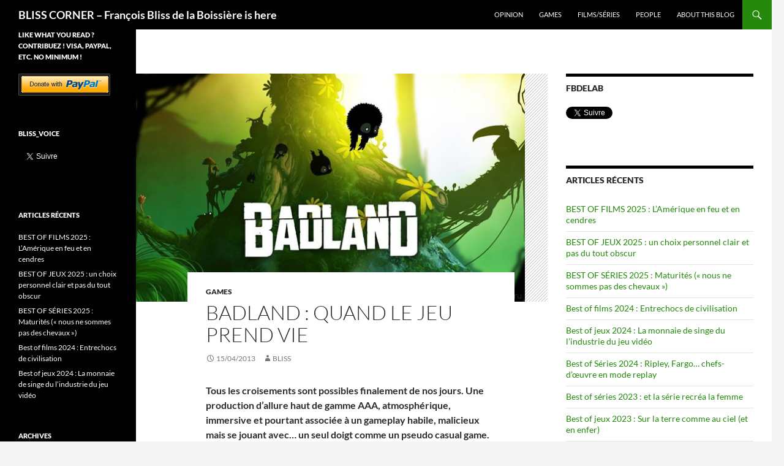

--- FILE ---
content_type: text/html; charset=UTF-8
request_url: http://blissdelaboissiere.com/badland-quand-le-jeu-prend-vie/
body_size: 16560
content:
<!DOCTYPE html>
<!--[if IE 7]>
<html class="ie ie7" lang="fr-FR">
<![endif]-->
<!--[if IE 8]>
<html class="ie ie8" lang="fr-FR">
<![endif]-->
<!--[if !(IE 7) & !(IE 8)]><!-->
<html lang="fr-FR">
<!--<![endif]-->
<head>
	<meta charset="UTF-8">
	<meta name="viewport" content="width=device-width, initial-scale=1.0">
	<title>Badland : Quand le jeu prend vie | BLISS CORNER &#8211; François Bliss de la Boissière is here</title>
	<link rel="profile" href="https://gmpg.org/xfn/11">
	<link rel="pingback" href="http://blissdelaboissiere.com/xmlrpc.php">
	<!--[if lt IE 9]>
	<script src="http://blissdelaboissiere.com/wp-content/themes/twentyfourteen/js/html5.js?ver=3.7.0"></script>
	<![endif]-->
	<meta name='robots' content='max-image-preview:large' />
<link rel="dns-prefetch" href="//connect.facebook.net">
<link rel='dns-prefetch' href='//widget.tagembed.com' />
<link rel='dns-prefetch' href='//platform.twitter.com' />
<link rel='dns-prefetch' href='//connect.facebook.net' />
<link rel="alternate" type="application/rss+xml" title="BLISS CORNER - François Bliss de la Boissière is here &raquo; Flux" href="http://blissdelaboissiere.com/feed/" />
<link rel="alternate" type="application/rss+xml" title="BLISS CORNER - François Bliss de la Boissière is here &raquo; Flux des commentaires" href="http://blissdelaboissiere.com/comments/feed/" />
<script>
window._wpemojiSettings = {"baseUrl":"https:\/\/s.w.org\/images\/core\/emoji\/14.0.0\/72x72\/","ext":".png","svgUrl":"https:\/\/s.w.org\/images\/core\/emoji\/14.0.0\/svg\/","svgExt":".svg","source":{"concatemoji":"http:\/\/blissdelaboissiere.com\/wp-includes\/js\/wp-emoji-release.min.js?ver=6.1.9"}};
/*! This file is auto-generated */
!function(e,a,t){var n,r,o,i=a.createElement("canvas"),p=i.getContext&&i.getContext("2d");function s(e,t){var a=String.fromCharCode,e=(p.clearRect(0,0,i.width,i.height),p.fillText(a.apply(this,e),0,0),i.toDataURL());return p.clearRect(0,0,i.width,i.height),p.fillText(a.apply(this,t),0,0),e===i.toDataURL()}function c(e){var t=a.createElement("script");t.src=e,t.defer=t.type="text/javascript",a.getElementsByTagName("head")[0].appendChild(t)}for(o=Array("flag","emoji"),t.supports={everything:!0,everythingExceptFlag:!0},r=0;r<o.length;r++)t.supports[o[r]]=function(e){if(p&&p.fillText)switch(p.textBaseline="top",p.font="600 32px Arial",e){case"flag":return s([127987,65039,8205,9895,65039],[127987,65039,8203,9895,65039])?!1:!s([55356,56826,55356,56819],[55356,56826,8203,55356,56819])&&!s([55356,57332,56128,56423,56128,56418,56128,56421,56128,56430,56128,56423,56128,56447],[55356,57332,8203,56128,56423,8203,56128,56418,8203,56128,56421,8203,56128,56430,8203,56128,56423,8203,56128,56447]);case"emoji":return!s([129777,127995,8205,129778,127999],[129777,127995,8203,129778,127999])}return!1}(o[r]),t.supports.everything=t.supports.everything&&t.supports[o[r]],"flag"!==o[r]&&(t.supports.everythingExceptFlag=t.supports.everythingExceptFlag&&t.supports[o[r]]);t.supports.everythingExceptFlag=t.supports.everythingExceptFlag&&!t.supports.flag,t.DOMReady=!1,t.readyCallback=function(){t.DOMReady=!0},t.supports.everything||(n=function(){t.readyCallback()},a.addEventListener?(a.addEventListener("DOMContentLoaded",n,!1),e.addEventListener("load",n,!1)):(e.attachEvent("onload",n),a.attachEvent("onreadystatechange",function(){"complete"===a.readyState&&t.readyCallback()})),(e=t.source||{}).concatemoji?c(e.concatemoji):e.wpemoji&&e.twemoji&&(c(e.twemoji),c(e.wpemoji)))}(window,document,window._wpemojiSettings);
</script>
<style>
img.wp-smiley,
img.emoji {
	display: inline !important;
	border: none !important;
	box-shadow: none !important;
	height: 1em !important;
	width: 1em !important;
	margin: 0 0.07em !important;
	vertical-align: -0.1em !important;
	background: none !important;
	padding: 0 !important;
}
</style>
	<link rel='stylesheet' id='wp-block-library-css' href='http://blissdelaboissiere.com/wp-includes/css/dist/block-library/style.min.css?ver=6.1.9' media='all' />
<style id='wp-block-library-theme-inline-css'>
.wp-block-audio figcaption{color:#555;font-size:13px;text-align:center}.is-dark-theme .wp-block-audio figcaption{color:hsla(0,0%,100%,.65)}.wp-block-audio{margin:0 0 1em}.wp-block-code{border:1px solid #ccc;border-radius:4px;font-family:Menlo,Consolas,monaco,monospace;padding:.8em 1em}.wp-block-embed figcaption{color:#555;font-size:13px;text-align:center}.is-dark-theme .wp-block-embed figcaption{color:hsla(0,0%,100%,.65)}.wp-block-embed{margin:0 0 1em}.blocks-gallery-caption{color:#555;font-size:13px;text-align:center}.is-dark-theme .blocks-gallery-caption{color:hsla(0,0%,100%,.65)}.wp-block-image figcaption{color:#555;font-size:13px;text-align:center}.is-dark-theme .wp-block-image figcaption{color:hsla(0,0%,100%,.65)}.wp-block-image{margin:0 0 1em}.wp-block-pullquote{border-top:4px solid;border-bottom:4px solid;margin-bottom:1.75em;color:currentColor}.wp-block-pullquote__citation,.wp-block-pullquote cite,.wp-block-pullquote footer{color:currentColor;text-transform:uppercase;font-size:.8125em;font-style:normal}.wp-block-quote{border-left:.25em solid;margin:0 0 1.75em;padding-left:1em}.wp-block-quote cite,.wp-block-quote footer{color:currentColor;font-size:.8125em;position:relative;font-style:normal}.wp-block-quote.has-text-align-right{border-left:none;border-right:.25em solid;padding-left:0;padding-right:1em}.wp-block-quote.has-text-align-center{border:none;padding-left:0}.wp-block-quote.is-large,.wp-block-quote.is-style-large,.wp-block-quote.is-style-plain{border:none}.wp-block-search .wp-block-search__label{font-weight:700}.wp-block-search__button{border:1px solid #ccc;padding:.375em .625em}:where(.wp-block-group.has-background){padding:1.25em 2.375em}.wp-block-separator.has-css-opacity{opacity:.4}.wp-block-separator{border:none;border-bottom:2px solid;margin-left:auto;margin-right:auto}.wp-block-separator.has-alpha-channel-opacity{opacity:1}.wp-block-separator:not(.is-style-wide):not(.is-style-dots){width:100px}.wp-block-separator.has-background:not(.is-style-dots){border-bottom:none;height:1px}.wp-block-separator.has-background:not(.is-style-wide):not(.is-style-dots){height:2px}.wp-block-table{margin:"0 0 1em 0"}.wp-block-table thead{border-bottom:3px solid}.wp-block-table tfoot{border-top:3px solid}.wp-block-table td,.wp-block-table th{word-break:normal}.wp-block-table figcaption{color:#555;font-size:13px;text-align:center}.is-dark-theme .wp-block-table figcaption{color:hsla(0,0%,100%,.65)}.wp-block-video figcaption{color:#555;font-size:13px;text-align:center}.is-dark-theme .wp-block-video figcaption{color:hsla(0,0%,100%,.65)}.wp-block-video{margin:0 0 1em}.wp-block-template-part.has-background{padding:1.25em 2.375em;margin-top:0;margin-bottom:0}
</style>
<link rel='stylesheet' id='classic-theme-styles-css' href='http://blissdelaboissiere.com/wp-includes/css/classic-themes.min.css?ver=1' media='all' />
<style id='global-styles-inline-css'>
body{--wp--preset--color--black: #000;--wp--preset--color--cyan-bluish-gray: #abb8c3;--wp--preset--color--white: #fff;--wp--preset--color--pale-pink: #f78da7;--wp--preset--color--vivid-red: #cf2e2e;--wp--preset--color--luminous-vivid-orange: #ff6900;--wp--preset--color--luminous-vivid-amber: #fcb900;--wp--preset--color--light-green-cyan: #7bdcb5;--wp--preset--color--vivid-green-cyan: #00d084;--wp--preset--color--pale-cyan-blue: #8ed1fc;--wp--preset--color--vivid-cyan-blue: #0693e3;--wp--preset--color--vivid-purple: #9b51e0;--wp--preset--color--green: #24890d;--wp--preset--color--dark-gray: #2b2b2b;--wp--preset--color--medium-gray: #767676;--wp--preset--color--light-gray: #f5f5f5;--wp--preset--gradient--vivid-cyan-blue-to-vivid-purple: linear-gradient(135deg,rgba(6,147,227,1) 0%,rgb(155,81,224) 100%);--wp--preset--gradient--light-green-cyan-to-vivid-green-cyan: linear-gradient(135deg,rgb(122,220,180) 0%,rgb(0,208,130) 100%);--wp--preset--gradient--luminous-vivid-amber-to-luminous-vivid-orange: linear-gradient(135deg,rgba(252,185,0,1) 0%,rgba(255,105,0,1) 100%);--wp--preset--gradient--luminous-vivid-orange-to-vivid-red: linear-gradient(135deg,rgba(255,105,0,1) 0%,rgb(207,46,46) 100%);--wp--preset--gradient--very-light-gray-to-cyan-bluish-gray: linear-gradient(135deg,rgb(238,238,238) 0%,rgb(169,184,195) 100%);--wp--preset--gradient--cool-to-warm-spectrum: linear-gradient(135deg,rgb(74,234,220) 0%,rgb(151,120,209) 20%,rgb(207,42,186) 40%,rgb(238,44,130) 60%,rgb(251,105,98) 80%,rgb(254,248,76) 100%);--wp--preset--gradient--blush-light-purple: linear-gradient(135deg,rgb(255,206,236) 0%,rgb(152,150,240) 100%);--wp--preset--gradient--blush-bordeaux: linear-gradient(135deg,rgb(254,205,165) 0%,rgb(254,45,45) 50%,rgb(107,0,62) 100%);--wp--preset--gradient--luminous-dusk: linear-gradient(135deg,rgb(255,203,112) 0%,rgb(199,81,192) 50%,rgb(65,88,208) 100%);--wp--preset--gradient--pale-ocean: linear-gradient(135deg,rgb(255,245,203) 0%,rgb(182,227,212) 50%,rgb(51,167,181) 100%);--wp--preset--gradient--electric-grass: linear-gradient(135deg,rgb(202,248,128) 0%,rgb(113,206,126) 100%);--wp--preset--gradient--midnight: linear-gradient(135deg,rgb(2,3,129) 0%,rgb(40,116,252) 100%);--wp--preset--duotone--dark-grayscale: url('#wp-duotone-dark-grayscale');--wp--preset--duotone--grayscale: url('#wp-duotone-grayscale');--wp--preset--duotone--purple-yellow: url('#wp-duotone-purple-yellow');--wp--preset--duotone--blue-red: url('#wp-duotone-blue-red');--wp--preset--duotone--midnight: url('#wp-duotone-midnight');--wp--preset--duotone--magenta-yellow: url('#wp-duotone-magenta-yellow');--wp--preset--duotone--purple-green: url('#wp-duotone-purple-green');--wp--preset--duotone--blue-orange: url('#wp-duotone-blue-orange');--wp--preset--font-size--small: 13px;--wp--preset--font-size--medium: 20px;--wp--preset--font-size--large: 36px;--wp--preset--font-size--x-large: 42px;--wp--preset--spacing--20: 0.44rem;--wp--preset--spacing--30: 0.67rem;--wp--preset--spacing--40: 1rem;--wp--preset--spacing--50: 1.5rem;--wp--preset--spacing--60: 2.25rem;--wp--preset--spacing--70: 3.38rem;--wp--preset--spacing--80: 5.06rem;}:where(.is-layout-flex){gap: 0.5em;}body .is-layout-flow > .alignleft{float: left;margin-inline-start: 0;margin-inline-end: 2em;}body .is-layout-flow > .alignright{float: right;margin-inline-start: 2em;margin-inline-end: 0;}body .is-layout-flow > .aligncenter{margin-left: auto !important;margin-right: auto !important;}body .is-layout-constrained > .alignleft{float: left;margin-inline-start: 0;margin-inline-end: 2em;}body .is-layout-constrained > .alignright{float: right;margin-inline-start: 2em;margin-inline-end: 0;}body .is-layout-constrained > .aligncenter{margin-left: auto !important;margin-right: auto !important;}body .is-layout-constrained > :where(:not(.alignleft):not(.alignright):not(.alignfull)){max-width: var(--wp--style--global--content-size);margin-left: auto !important;margin-right: auto !important;}body .is-layout-constrained > .alignwide{max-width: var(--wp--style--global--wide-size);}body .is-layout-flex{display: flex;}body .is-layout-flex{flex-wrap: wrap;align-items: center;}body .is-layout-flex > *{margin: 0;}:where(.wp-block-columns.is-layout-flex){gap: 2em;}.has-black-color{color: var(--wp--preset--color--black) !important;}.has-cyan-bluish-gray-color{color: var(--wp--preset--color--cyan-bluish-gray) !important;}.has-white-color{color: var(--wp--preset--color--white) !important;}.has-pale-pink-color{color: var(--wp--preset--color--pale-pink) !important;}.has-vivid-red-color{color: var(--wp--preset--color--vivid-red) !important;}.has-luminous-vivid-orange-color{color: var(--wp--preset--color--luminous-vivid-orange) !important;}.has-luminous-vivid-amber-color{color: var(--wp--preset--color--luminous-vivid-amber) !important;}.has-light-green-cyan-color{color: var(--wp--preset--color--light-green-cyan) !important;}.has-vivid-green-cyan-color{color: var(--wp--preset--color--vivid-green-cyan) !important;}.has-pale-cyan-blue-color{color: var(--wp--preset--color--pale-cyan-blue) !important;}.has-vivid-cyan-blue-color{color: var(--wp--preset--color--vivid-cyan-blue) !important;}.has-vivid-purple-color{color: var(--wp--preset--color--vivid-purple) !important;}.has-black-background-color{background-color: var(--wp--preset--color--black) !important;}.has-cyan-bluish-gray-background-color{background-color: var(--wp--preset--color--cyan-bluish-gray) !important;}.has-white-background-color{background-color: var(--wp--preset--color--white) !important;}.has-pale-pink-background-color{background-color: var(--wp--preset--color--pale-pink) !important;}.has-vivid-red-background-color{background-color: var(--wp--preset--color--vivid-red) !important;}.has-luminous-vivid-orange-background-color{background-color: var(--wp--preset--color--luminous-vivid-orange) !important;}.has-luminous-vivid-amber-background-color{background-color: var(--wp--preset--color--luminous-vivid-amber) !important;}.has-light-green-cyan-background-color{background-color: var(--wp--preset--color--light-green-cyan) !important;}.has-vivid-green-cyan-background-color{background-color: var(--wp--preset--color--vivid-green-cyan) !important;}.has-pale-cyan-blue-background-color{background-color: var(--wp--preset--color--pale-cyan-blue) !important;}.has-vivid-cyan-blue-background-color{background-color: var(--wp--preset--color--vivid-cyan-blue) !important;}.has-vivid-purple-background-color{background-color: var(--wp--preset--color--vivid-purple) !important;}.has-black-border-color{border-color: var(--wp--preset--color--black) !important;}.has-cyan-bluish-gray-border-color{border-color: var(--wp--preset--color--cyan-bluish-gray) !important;}.has-white-border-color{border-color: var(--wp--preset--color--white) !important;}.has-pale-pink-border-color{border-color: var(--wp--preset--color--pale-pink) !important;}.has-vivid-red-border-color{border-color: var(--wp--preset--color--vivid-red) !important;}.has-luminous-vivid-orange-border-color{border-color: var(--wp--preset--color--luminous-vivid-orange) !important;}.has-luminous-vivid-amber-border-color{border-color: var(--wp--preset--color--luminous-vivid-amber) !important;}.has-light-green-cyan-border-color{border-color: var(--wp--preset--color--light-green-cyan) !important;}.has-vivid-green-cyan-border-color{border-color: var(--wp--preset--color--vivid-green-cyan) !important;}.has-pale-cyan-blue-border-color{border-color: var(--wp--preset--color--pale-cyan-blue) !important;}.has-vivid-cyan-blue-border-color{border-color: var(--wp--preset--color--vivid-cyan-blue) !important;}.has-vivid-purple-border-color{border-color: var(--wp--preset--color--vivid-purple) !important;}.has-vivid-cyan-blue-to-vivid-purple-gradient-background{background: var(--wp--preset--gradient--vivid-cyan-blue-to-vivid-purple) !important;}.has-light-green-cyan-to-vivid-green-cyan-gradient-background{background: var(--wp--preset--gradient--light-green-cyan-to-vivid-green-cyan) !important;}.has-luminous-vivid-amber-to-luminous-vivid-orange-gradient-background{background: var(--wp--preset--gradient--luminous-vivid-amber-to-luminous-vivid-orange) !important;}.has-luminous-vivid-orange-to-vivid-red-gradient-background{background: var(--wp--preset--gradient--luminous-vivid-orange-to-vivid-red) !important;}.has-very-light-gray-to-cyan-bluish-gray-gradient-background{background: var(--wp--preset--gradient--very-light-gray-to-cyan-bluish-gray) !important;}.has-cool-to-warm-spectrum-gradient-background{background: var(--wp--preset--gradient--cool-to-warm-spectrum) !important;}.has-blush-light-purple-gradient-background{background: var(--wp--preset--gradient--blush-light-purple) !important;}.has-blush-bordeaux-gradient-background{background: var(--wp--preset--gradient--blush-bordeaux) !important;}.has-luminous-dusk-gradient-background{background: var(--wp--preset--gradient--luminous-dusk) !important;}.has-pale-ocean-gradient-background{background: var(--wp--preset--gradient--pale-ocean) !important;}.has-electric-grass-gradient-background{background: var(--wp--preset--gradient--electric-grass) !important;}.has-midnight-gradient-background{background: var(--wp--preset--gradient--midnight) !important;}.has-small-font-size{font-size: var(--wp--preset--font-size--small) !important;}.has-medium-font-size{font-size: var(--wp--preset--font-size--medium) !important;}.has-large-font-size{font-size: var(--wp--preset--font-size--large) !important;}.has-x-large-font-size{font-size: var(--wp--preset--font-size--x-large) !important;}
.wp-block-navigation a:where(:not(.wp-element-button)){color: inherit;}
:where(.wp-block-columns.is-layout-flex){gap: 2em;}
.wp-block-pullquote{font-size: 1.5em;line-height: 1.6;}
</style>
<link rel='stylesheet' id='twentyfourteen-lato-css' href='http://blissdelaboissiere.com/wp-content/themes/twentyfourteen/fonts/font-lato.css?ver=20230328' media='all' />
<link rel='stylesheet' id='genericons-css' href='http://blissdelaboissiere.com/wp-content/themes/twentyfourteen/genericons/genericons.css?ver=3.0.3' media='all' />
<link rel='stylesheet' id='twentyfourteen-style-css' href='http://blissdelaboissiere.com/wp-content/themes/twentyfourteen/style.css?ver=20241112' media='all' />
<link rel='stylesheet' id='twentyfourteen-block-style-css' href='http://blissdelaboissiere.com/wp-content/themes/twentyfourteen/css/blocks.css?ver=20240708' media='all' />
<!--[if lt IE 9]>
<link rel='stylesheet' id='twentyfourteen-ie-css' href='http://blissdelaboissiere.com/wp-content/themes/twentyfourteen/css/ie.css?ver=20140711' media='all' />
<![endif]-->
<script src='http://blissdelaboissiere.com/wp-includes/js/jquery/jquery.min.js?ver=3.6.1' id='jquery-core-js'></script>
<script src='http://blissdelaboissiere.com/wp-includes/js/jquery/jquery-migrate.min.js?ver=3.3.2' id='jquery-migrate-js'></script>
<link rel="https://api.w.org/" href="http://blissdelaboissiere.com/wp-json/" /><link rel="alternate" type="application/json" href="http://blissdelaboissiere.com/wp-json/wp/v2/posts/797" /><link rel="EditURI" type="application/rsd+xml" title="RSD" href="http://blissdelaboissiere.com/xmlrpc.php?rsd" />
<link rel="wlwmanifest" type="application/wlwmanifest+xml" href="http://blissdelaboissiere.com/wp-includes/wlwmanifest.xml" />
<meta name="generator" content="WordPress 6.1.9" />
<link rel="canonical" href="http://blissdelaboissiere.com/badland-quand-le-jeu-prend-vie/" />
<link rel='shortlink' href='http://blissdelaboissiere.com/?p=797' />
<link rel="alternate" type="application/json+oembed" href="http://blissdelaboissiere.com/wp-json/oembed/1.0/embed?url=http%3A%2F%2Fblissdelaboissiere.com%2Fbadland-quand-le-jeu-prend-vie%2F" />
<link rel="alternate" type="text/xml+oembed" href="http://blissdelaboissiere.com/wp-json/oembed/1.0/embed?url=http%3A%2F%2Fblissdelaboissiere.com%2Fbadland-quand-le-jeu-prend-vie%2F&#038;format=xml" />
<meta property="og:site_name" content="BLISS CORNER - François Bliss de la Boissière is here">
<meta property="og:type" content="article">
<meta property="og:locale" content="fr_FR">
<meta property="og:url" content="http://blissdelaboissiere.com/badland-quand-le-jeu-prend-vie/">
<meta property="og:title" content="Badland : Quand le jeu prend vie">
<meta property="og:description" content="Tous les croisements sont possibles finalement de nos jours. Une production d&#039;allure haut de gamme AAA, atmosphérique, immersive et pourtant associée à un gameplay habile, malicieux mais se jouant avec… un seul doigt comme un pseudo casual game. À partir de moyens simples mais hyper maitrisés Badland entraine le joueur ainsi dans un nouveau monde…">
<meta property="og:image" content="http://blissdelaboissiere.com/wp-content/uploads/2013/04/Badland.jpg">
<meta property="og:image:width" content="640">
<meta property="og:image:height" content="375">
<meta property="article:published_time" content="2013-04-15T17:31:20+00:00">
<meta property="article:modified_time" content="2016-01-18T17:38:15+00:00">
<meta property="article:author" content="http://blissdelaboissiere.com/author/fbdelab/">
<meta property="article:section" content="Games">
<meta property="article:tag" content="Badland">
<meta property="article:tag" content="iPhone">
<meta property="article:tag" content="Jeux indés">
<meta name="twitter:widgets:link-color" content="#ff40ff"><meta name="twitter:widgets:border-color" content="#ff40ff"><meta name="twitter:partner" content="tfwp">
<meta name="twitter:card" content="summary"><meta name="twitter:title" content="Badland : Quand le jeu prend vie"><meta name="twitter:site" content="@Bliss_voice"><meta name="twitter:description" content="Tous les croisements sont possibles finalement de nos jours. Une production d&#039;allure haut de gamme AAA, atmosphérique, immersive et pourtant associée à un gameplay habile, malicieux mais se jouant avec… un seul doigt comme un pseudo casual game. À partir de moyens simples mais hyper maitrisés Badland entraine le joueur ainsi dans un nouveau monde…"><meta name="twitter:image" content="http://blissdelaboissiere.com/wp-content/uploads/2013/04/Badland.jpg"><meta name="twitter:creator" content="@Bliss_voice">
</head>

<body class="post-template-default single single-post postid-797 single-format-standard wp-embed-responsive group-blog masthead-fixed footer-widgets singular">
<svg xmlns="http://www.w3.org/2000/svg" viewBox="0 0 0 0" width="0" height="0" focusable="false" role="none" style="visibility: hidden; position: absolute; left: -9999px; overflow: hidden;" ><defs><filter id="wp-duotone-dark-grayscale"><feColorMatrix color-interpolation-filters="sRGB" type="matrix" values=" .299 .587 .114 0 0 .299 .587 .114 0 0 .299 .587 .114 0 0 .299 .587 .114 0 0 " /><feComponentTransfer color-interpolation-filters="sRGB" ><feFuncR type="table" tableValues="0 0.49803921568627" /><feFuncG type="table" tableValues="0 0.49803921568627" /><feFuncB type="table" tableValues="0 0.49803921568627" /><feFuncA type="table" tableValues="1 1" /></feComponentTransfer><feComposite in2="SourceGraphic" operator="in" /></filter></defs></svg><svg xmlns="http://www.w3.org/2000/svg" viewBox="0 0 0 0" width="0" height="0" focusable="false" role="none" style="visibility: hidden; position: absolute; left: -9999px; overflow: hidden;" ><defs><filter id="wp-duotone-grayscale"><feColorMatrix color-interpolation-filters="sRGB" type="matrix" values=" .299 .587 .114 0 0 .299 .587 .114 0 0 .299 .587 .114 0 0 .299 .587 .114 0 0 " /><feComponentTransfer color-interpolation-filters="sRGB" ><feFuncR type="table" tableValues="0 1" /><feFuncG type="table" tableValues="0 1" /><feFuncB type="table" tableValues="0 1" /><feFuncA type="table" tableValues="1 1" /></feComponentTransfer><feComposite in2="SourceGraphic" operator="in" /></filter></defs></svg><svg xmlns="http://www.w3.org/2000/svg" viewBox="0 0 0 0" width="0" height="0" focusable="false" role="none" style="visibility: hidden; position: absolute; left: -9999px; overflow: hidden;" ><defs><filter id="wp-duotone-purple-yellow"><feColorMatrix color-interpolation-filters="sRGB" type="matrix" values=" .299 .587 .114 0 0 .299 .587 .114 0 0 .299 .587 .114 0 0 .299 .587 .114 0 0 " /><feComponentTransfer color-interpolation-filters="sRGB" ><feFuncR type="table" tableValues="0.54901960784314 0.98823529411765" /><feFuncG type="table" tableValues="0 1" /><feFuncB type="table" tableValues="0.71764705882353 0.25490196078431" /><feFuncA type="table" tableValues="1 1" /></feComponentTransfer><feComposite in2="SourceGraphic" operator="in" /></filter></defs></svg><svg xmlns="http://www.w3.org/2000/svg" viewBox="0 0 0 0" width="0" height="0" focusable="false" role="none" style="visibility: hidden; position: absolute; left: -9999px; overflow: hidden;" ><defs><filter id="wp-duotone-blue-red"><feColorMatrix color-interpolation-filters="sRGB" type="matrix" values=" .299 .587 .114 0 0 .299 .587 .114 0 0 .299 .587 .114 0 0 .299 .587 .114 0 0 " /><feComponentTransfer color-interpolation-filters="sRGB" ><feFuncR type="table" tableValues="0 1" /><feFuncG type="table" tableValues="0 0.27843137254902" /><feFuncB type="table" tableValues="0.5921568627451 0.27843137254902" /><feFuncA type="table" tableValues="1 1" /></feComponentTransfer><feComposite in2="SourceGraphic" operator="in" /></filter></defs></svg><svg xmlns="http://www.w3.org/2000/svg" viewBox="0 0 0 0" width="0" height="0" focusable="false" role="none" style="visibility: hidden; position: absolute; left: -9999px; overflow: hidden;" ><defs><filter id="wp-duotone-midnight"><feColorMatrix color-interpolation-filters="sRGB" type="matrix" values=" .299 .587 .114 0 0 .299 .587 .114 0 0 .299 .587 .114 0 0 .299 .587 .114 0 0 " /><feComponentTransfer color-interpolation-filters="sRGB" ><feFuncR type="table" tableValues="0 0" /><feFuncG type="table" tableValues="0 0.64705882352941" /><feFuncB type="table" tableValues="0 1" /><feFuncA type="table" tableValues="1 1" /></feComponentTransfer><feComposite in2="SourceGraphic" operator="in" /></filter></defs></svg><svg xmlns="http://www.w3.org/2000/svg" viewBox="0 0 0 0" width="0" height="0" focusable="false" role="none" style="visibility: hidden; position: absolute; left: -9999px; overflow: hidden;" ><defs><filter id="wp-duotone-magenta-yellow"><feColorMatrix color-interpolation-filters="sRGB" type="matrix" values=" .299 .587 .114 0 0 .299 .587 .114 0 0 .299 .587 .114 0 0 .299 .587 .114 0 0 " /><feComponentTransfer color-interpolation-filters="sRGB" ><feFuncR type="table" tableValues="0.78039215686275 1" /><feFuncG type="table" tableValues="0 0.94901960784314" /><feFuncB type="table" tableValues="0.35294117647059 0.47058823529412" /><feFuncA type="table" tableValues="1 1" /></feComponentTransfer><feComposite in2="SourceGraphic" operator="in" /></filter></defs></svg><svg xmlns="http://www.w3.org/2000/svg" viewBox="0 0 0 0" width="0" height="0" focusable="false" role="none" style="visibility: hidden; position: absolute; left: -9999px; overflow: hidden;" ><defs><filter id="wp-duotone-purple-green"><feColorMatrix color-interpolation-filters="sRGB" type="matrix" values=" .299 .587 .114 0 0 .299 .587 .114 0 0 .299 .587 .114 0 0 .299 .587 .114 0 0 " /><feComponentTransfer color-interpolation-filters="sRGB" ><feFuncR type="table" tableValues="0.65098039215686 0.40392156862745" /><feFuncG type="table" tableValues="0 1" /><feFuncB type="table" tableValues="0.44705882352941 0.4" /><feFuncA type="table" tableValues="1 1" /></feComponentTransfer><feComposite in2="SourceGraphic" operator="in" /></filter></defs></svg><svg xmlns="http://www.w3.org/2000/svg" viewBox="0 0 0 0" width="0" height="0" focusable="false" role="none" style="visibility: hidden; position: absolute; left: -9999px; overflow: hidden;" ><defs><filter id="wp-duotone-blue-orange"><feColorMatrix color-interpolation-filters="sRGB" type="matrix" values=" .299 .587 .114 0 0 .299 .587 .114 0 0 .299 .587 .114 0 0 .299 .587 .114 0 0 " /><feComponentTransfer color-interpolation-filters="sRGB" ><feFuncR type="table" tableValues="0.098039215686275 1" /><feFuncG type="table" tableValues="0 0.66274509803922" /><feFuncB type="table" tableValues="0.84705882352941 0.41960784313725" /><feFuncA type="table" tableValues="1 1" /></feComponentTransfer><feComposite in2="SourceGraphic" operator="in" /></filter></defs></svg><div id="page" class="hfeed site">
	
	<header id="masthead" class="site-header">
		<div class="header-main">
			<h1 class="site-title"><a href="http://blissdelaboissiere.com/" rel="home">BLISS CORNER &#8211; François Bliss de la Boissière is here</a></h1>

			<div class="search-toggle">
				<a href="#search-container" class="screen-reader-text" aria-expanded="false" aria-controls="search-container">
					Recherche				</a>
			</div>

			<nav id="primary-navigation" class="site-navigation primary-navigation">
				<button class="menu-toggle">Menu principal</button>
				<a class="screen-reader-text skip-link" href="#content">
					Aller au contenu				</a>
				<div class="menu-menu-1-container"><ul id="primary-menu" class="nav-menu"><li id="menu-item-500" class="menu-item menu-item-type-taxonomy menu-item-object-category menu-item-500"><a href="http://blissdelaboissiere.com/category/opinion/">Opinion</a></li>
<li id="menu-item-498" class="menu-item menu-item-type-taxonomy menu-item-object-category current-post-ancestor current-menu-parent current-post-parent menu-item-498"><a href="http://blissdelaboissiere.com/category/games/">Games</a></li>
<li id="menu-item-499" class="menu-item menu-item-type-taxonomy menu-item-object-category menu-item-499"><a href="http://blissdelaboissiere.com/category/movies/">Films/Séries</a></li>
<li id="menu-item-501" class="menu-item menu-item-type-taxonomy menu-item-object-category menu-item-501"><a href="http://blissdelaboissiere.com/category/people/">People</a></li>
<li id="menu-item-496" class="menu-item menu-item-type-post_type menu-item-object-page menu-item-home menu-item-496"><a href="http://blissdelaboissiere.com/about/">About this blog</a></li>
</ul></div>			</nav>
		</div>

		<div id="search-container" class="search-box-wrapper hide">
			<div class="search-box">
				<form role="search" method="get" class="search-form" action="http://blissdelaboissiere.com/">
				<label>
					<span class="screen-reader-text">Rechercher :</span>
					<input type="search" class="search-field" placeholder="Rechercher…" value="" name="s" />
				</label>
				<input type="submit" class="search-submit" value="Rechercher" />
			</form>			</div>
		</div>
	</header><!-- #masthead -->

	<div id="main" class="site-main">

	<div id="primary" class="content-area">
		<div id="content" class="site-content" role="main">
			
<article id="post-797" class="post-797 post type-post status-publish format-standard has-post-thumbnail hentry category-games tag-badland tag-iphone tag-jeux-indes">
	
		<div class="post-thumbnail">
			<img width="635" height="372" src="http://blissdelaboissiere.com/wp-content/uploads/2013/04/Badland.jpg" class="attachment-post-thumbnail size-post-thumbnail wp-post-image" alt="" decoding="async" srcset="http://blissdelaboissiere.com/wp-content/uploads/2013/04/Badland.jpg 640w, http://blissdelaboissiere.com/wp-content/uploads/2013/04/Badland-300x176.jpg 300w" sizes="(max-width: 635px) 100vw, 635px" />		</div>

		
	<header class="entry-header">
				<div class="entry-meta">
			<span class="cat-links"><a href="http://blissdelaboissiere.com/category/games/" rel="category tag">Games</a></span>
		</div>
			<h1 class="entry-title">Badland : Quand le jeu prend vie</h1>
		<div class="entry-meta">
			<span class="entry-date"><a href="http://blissdelaboissiere.com/badland-quand-le-jeu-prend-vie/" rel="bookmark"><time class="entry-date" datetime="2013-04-15T17:31:20+01:00">15/04/2013</time></a></span> <span class="byline"><span class="author vcard"><a class="url fn n" href="http://blissdelaboissiere.com/author/fbdelab/" rel="author">Bliss</a></span></span>		</div><!-- .entry-meta -->
	</header><!-- .entry-header -->

		<div class="entry-content">
		<p><strong>Tous les croisements sont possibles finalement de nos jours. Une production d&rsquo;allure haut de gamme AAA, atmosphérique, immersive et pourtant associée à un gameplay habile, malicieux mais se jouant avec… un seul doigt comme un pseudo casual game. À partir de moyens simples mais hyper maitrisés Badland entraine le joueur ainsi dans un nouveau monde avec ses créatures fascinantes qui provoquent la curiosité et ses règles uniques qui interpellent la soif de contrôle du joueur.</strong></p>
<p><a href="http://blissdelaboissiere.com/wp-content/uploads/2013/04/Badland.jpg"><img decoding="async" loading="lazy" class="alignnone wp-image-800 size-medium" title="Badland" src="http://blissdelaboissiere.com/wp-content/uploads/2013/04/Badland-300x176.jpg" alt="Badland" width="300" height="176" srcset="http://blissdelaboissiere.com/wp-content/uploads/2013/04/Badland-300x176.jpg 300w, http://blissdelaboissiere.com/wp-content/uploads/2013/04/Badland.jpg 640w" sizes="(max-width: 300px) 100vw, 300px" /></a></p>
<p>Dessiné et peint avec chaleur et raffinement, ce Badland d&rsquo;origine indé (et donc sans gros moyens) force l&rsquo;admiration dès l&rsquo;ouverture en rejoignant avec talent la qualité visuelle faussement artisanale d&rsquo;une production majeure d&rsquo;un Rayman Jungle Run. Chic et culotté, Badland se distingue même de façon originale en séparant les décors colorés loin à l&rsquo;arrière plan et l&rsquo;action à l&rsquo;avant-plan tout en aplats noirs. Un effet ombre chinoise particulièrement réussi qui met en valeur les deux espaces sans rien leur enlever. Les créatures rondes qui doivent traverser saines et sauves l&rsquo;écran de gauche à droite sont elles-mêmes complètement en noir avec seulement deux petits yeux blancs expressifs à la Limbo. La bande son à base de bruitages de forêt, de crissements d&rsquo;insectes, de petits hululement lointains, de bruissements de feuillages ou de ruissellements d&rsquo;eau complètent un tableau réellement captivant.</p>
<h3>Totalement organique</h3>
<p>Le monde de Badland prend vie avec ravissement devant les yeux, dans les oreilles puis &#8211; et heureusement &#8211; au bout du doigt. Le gameplay à la fois précis et chaotique entretient cette impression d&rsquo;avoir vraiment à faire à des créatures vivantes, maladroites et capricieuses, jamais tout à fait domptables. Alors qu&rsquo;il suffit d&rsquo;appuyer brièvement sur la vitre pour que la créature ronde plane un instant en battant de ses petits bras atrophiés (ou ailes ?) dans un décor défilant inexorablement en scrolling horizontal, les déplacements hasardeux créent une incertitude propre à défier le gamer et une empathie affective telle que l&rsquo;on ressent par exemple dans les trébuchements du Sackboy des LittleBigPlanet sur consoles PlayStation.</p>
<h3>La science du parcours…</h3>
<p>À la satisfaction du contact tactile tout à fait maîtrisé s&rsquo;ajoute une science de l&rsquo;obstacle toute aussi joliment masquée dans un emballage organique palpable. Voletant toujours en fonction de la pression d&rsquo;un unique doigt sur la vitre, la créature seule ou en peloton doit contourner des stalactites et des stalagmites, se faufiler entre les mâchoires de roues crantées, frôler les dents de scies circulaires, éviter les pales d&rsquo;hélices géantes, autant d&rsquo;excroissances surgissant comme des racines de la masse noire menaçante du décor… Le doigt sans cesse sollicité pour maintenir vaille que vaille le Kirby noir en lévitation doit aussi à apprendre à donner des petits coups au plafond pour débloquer un rocher, à le laisser retomber sur le sol le temps que le décor s&rsquo;effondre, qu&rsquo;une mine embusquée explose…</p>
<h3>… et du power-up</h3>
<p>Bien que tout se déroule sur un plan 2D de gauche à droite, l&rsquo;avancée réussit à ne pas être linéaire. Certains items, ou fruits mystérieux, qu&rsquo;il faut absolument consommer en passant, modifient la taille de notre espèce d&rsquo;oursin des forêts finalement transformiste. Devenue brutalement énorme, la boule hirsute écrase des pans entiers de décors, toute miniature elle se faufile rapidement entre deux pics mortels. À chaque variation de volume correspond une altération crédible de sa pesanteur et de sa vélocité qui oblige sans cesse à revoir son rapport tactile, sa méthode de contrôle. Plus tard d&rsquo;autres fruits magiques l&rsquo;obligeront à rouler bouler, ralentiront volontairement sa mobilité, ou au contraire accélèreront brusquement son vol. Quand un fruit la rend provisoirement collante, ses mouvements se limitent alors à des petits sauts pénibles, lourdauds, irritants sans doute, mais inversant tout à coup la proposition aérienne de jeu pour mieux aborder un obstacle demandant une autre maîtrise interactive.</p>
<h3>Un pour tous et tous pour un</h3>
<p>Toutes ces variations plus ou moins classiques au jeu vidéo prennent véritablement leur essor quand la créature se démultiplie à l&rsquo;écran. Car ce que le jeu, volontairement sans mode d&#8217;emploi ou scénario intrusif, ne dit pas, c&rsquo;est qu&rsquo;il s&rsquo;agit non pas seulement de sauver la peau de la créature mais aussi du plus grand nombre de ses congénères collectés sur le trajet. Car certains des fruits magiques font éclore à la volée un groupe de créatures qui volètent dans les mêmes conditions que le leader. Animées elles aussi de comportements capricieux et réagissant individuellement aux aléas du décor, elles s&rsquo;éparpillent hélas dans un grand désordre. Tout l&rsquo;exercice consiste alors à réussir à faire passer l&rsquo;obstacle au plus grand nombre alors que chaque créature-boule ne se trouve pas forcément au même endroit et ne subit pas le même danger au même instant. Évidemment même si elles ont tendances à s&rsquo;agglomérer un peu et même si elles aimantent les power-up croisés, il y a de cruelles pertes et de nombreux moments où il est bien heureux de réussir à arracher une seule créature à un ensemble d&rsquo;obstacles. Mais le dépit n&rsquo;est jamais long. Il devient rapidement clair qu&rsquo;aucun espace de jeu n&rsquo;existe par accident ou maladresse. Le level design se révèle aussi maîtrisé que l&rsquo;animation interactive. C&rsquo;est à dire que les créateurs du jeu savent pertinemment quand le joueur va perdre toute sa portée et quand lui redonner de l&rsquo;élan en lui offrant à la dernière minute une poignée de nouveaux clones, et retrouver le sourire.</p>
<h3>Un super logiciel sous camouflage artistique</h3>
<p>Après échecs ou réussites jamais tout à fait maîtrisées jamais vraiment involontaires, le vrai plaisir du jeu intervient quand on comprend que derrière l&rsquo;aspect artistique déjà pointu se cache un programme drôlement bien ficelé. On ira jusqu&rsquo;à dire un code (informatique) super sophistiqué. La première preuve surgit quand on découvre planqué dans les options un listing complet et inattendu de statistiques, des données chiffres précises et informatives, ou inutiles et alors drôles. Les chiffres attendus : combien de niveaux franchis sur les 40 fournis, de « missions » accomplies sur les 120 comptabilisées, d&rsquo;achèvements réussis sur les 23 prévus, de clones sauvés… ; puis des chiffres surprenants et rigolos : combien de clones ont été écrasés, empoisonnés, laissés derrière, quelle distance a été parcouru en volant (avec l&rsquo;iPad en unité de longueur !), et combien de fois le joueur a-t-il touché l&rsquo;écran (!)… La deuxième preuve d&rsquo;un logiciel hautement programmé en coulisses provient de la présence d&rsquo;un mode multijoueur qui marche vraiment. C&rsquo;est à dire que, réunis autour d&rsquo;un seul même écran, deux à quatre personnes contrôlent chacun une créature pour essayer d&rsquo;aller le plus loin possible à travers plusieurs niveaux. Les séances de jeu se révèlent courtes, burlesques, mais prenantes et forcément échauffantes en conditions rapprochées sur iPad mais aussi sur iPhone puisque l&rsquo;appli a également le bon goût de partager ses sauvegardes entre iDevices.</p>
<h3>Game VIP</h3>
<p>Badland appartient au club très fermé des jeux sachant fusionner aspiration plastique et gameplay à la hauteur de son ambition visuelle (évoquons le Insanely Twisted Shadow Planet de l&rsquo;illustrateur/animateur Michel Gagné). Le mélange accompli propulse le joueur vers une autre dimension, vers un monde organique aux règles autonomes où le joueur intervient sans jamais prendre totalement le contrôle. Un espace interactif quasi biologique où le joueur n&rsquo;est pas poussé à devenir une méga puissance qui doit contrôler et dominer l&rsquo;univers mais un agent participatif. Un invité qui, en « jouant », en interagissant, participe à la naissance publique d&rsquo;une nouvelle dimension. Le joueur jouant devient l&rsquo;ambassadeur et le révélateur de ce nouveau monde.</p>
<h2>François Bliss de la Boissière</h2>
<p><span style="text-decoration: underline;"><strong>Sur iPhone</strong></span></p>
<p><strong>Les plus&#8230;</strong></p>
<ul>
<li>Gameplay simplissime et pourtant sophistiqué</li>
<li>Style graphique dessiné chaleureux et dépaysant</li>
<li>Bande son nature/animaux immersive</li>
<li>Jouer jusqu&rsquo;à 4 simultanément</li>
</ul>
<p><strong>Les moins&#8230;</strong></p>
<ul>
<li>Sensations de perte de contrôle</li>
<li>Difficulté pas toujours égale</li>
<li>Un peu cher peut-être</li>
</ul>
<h6><em>(Publié le 15/04/2013 sur Hitphone.fr)</em></h6>
<p>&nbsp;</p>
<hr />
<h4><em><span style="text-decoration: underline;"><strong>Message aux lecteurs.</strong></span> Vous avez apprécié cet article, il vous a distrait un moment ou aidé dans vos recherches ? Merci de contribuer en € ou centimes de temps en temps : Paypal mais aussi en CB/Visa avec ce même bouton jaune sécurisé </em><em>&#8230;</em></h4>
<h4><em><!-- Begin PayPal Donations by https://www.tipsandtricks-hq.com/paypal-donations-widgets-plugin -->

<form action="https://www.paypal.com/cgi-bin/webscr" method="post" target="_blank">
    <div class="paypal-donations">
        <input type="hidden" name="cmd" value="_donations" />
        <input type="hidden" name="bn" value="TipsandTricks_SP" />
        <input type="hidden" name="business" value="fbliss@free.fr" />
        <input type="hidden" name="return" value="http://blissdelaboissiere.com/?page_id=849" />
        <input type="hidden" name="item_name" value="You liked what you read and want to thank ? Vous aimez ce que vous avez lu ? Please help &amp; donate. Merci. Francois Bliss" />
        <input type="hidden" name="rm" value="0" />
        <input type="hidden" name="currency_code" value="EUR" />
        <input type="hidden" name="lc" value="US" />
        <input type="image" style="cursor: pointer;" src="https://www.paypalobjects.com/webstatic/en_US/btn/btn_donate_pp_142x27.png" name="submit" alt="PayPal - The safer, easier way to pay online." />
        <img alt="" src="https://www.paypalobjects.com/en_US/i/scr/pixel.gif" width="1" height="1" />
    </div>
</form>
<!-- End PayPal Donations -->
<br />
Comme dans la rue, pas de minimum requis. Ça fera plaisir, et si la révolution des microtransactions se confirme, l&rsquo;auteur pourra peut-être continuer son travail d&rsquo;information critique sans intermédiaire. Pour en savoir plus, n</em>&lsquo;hésitez pas à lire ma <a href="http://blissdelaboissiere.com/?page_id=5" target="_blank">Note d&rsquo;intention</a>.</h4>
<hr />

<div class="fb-social-plugin fb-like" data-colorscheme="dark" data-ref="below-post" data-href="http://blissdelaboissiere.com/badland-quand-le-jeu-prend-vie/" data-layout="button_count" data-width="545"></div>
	</div><!-- .entry-content -->
	
	<footer class="entry-meta"><span class="tag-links"><a href="http://blissdelaboissiere.com/tag/badland/" rel="tag">Badland</a><a href="http://blissdelaboissiere.com/tag/iphone/" rel="tag">iPhone</a><a href="http://blissdelaboissiere.com/tag/jeux-indes/" rel="tag">Jeux indés</a></span></footer></article><!-- #post-797 -->
		<nav class="navigation post-navigation">
		<h1 class="screen-reader-text">
			Navigation des articles		</h1>
		<div class="nav-links">
			<a href="http://blissdelaboissiere.com/finding-teddy-pointn-click-neo-retro/" rel="prev"><span class="meta-nav">Article précédent</span>Finding Teddy : Point’n click néo-retro</a><a href="http://blissdelaboissiere.com/the-silent-age-autre-temps/" rel="next"><span class="meta-nav">Article suivant</span>The Silent Age : Autre temps</a>			</div><!-- .nav-links -->
		</nav><!-- .navigation -->
				</div><!-- #content -->
	</div><!-- #primary -->

<div id="content-sidebar" class="content-sidebar widget-area" role="complementary">
	<aside id="twitter-follow-10" class="widget widget_twitter-follow"><h1 class="widget-title">FBdelaB</h1><div class="twitter-follow"><a href="https://twitter.com/intent/follow?screen_name=FBdelaB" class="twitter-follow-button" data-show-screen-name="false" data-show-count="false">Follow @FBdelaB</a></div></aside>
		<aside id="recent-posts-6" class="widget widget_recent_entries">
		<h1 class="widget-title">Articles récents</h1><nav aria-label="Articles récents">
		<ul>
											<li>
					<a href="http://blissdelaboissiere.com/best-of-films-2025-lamerique-en-feu-et-en-cendres/">BEST OF FILMS 2025 : L&rsquo;Amérique en feu et en cendres</a>
									</li>
											<li>
					<a href="http://blissdelaboissiere.com/best-of-jeux-2025-un-choix-personnel-clair-et-pas-du-tout-obscur/">BEST OF JEUX 2025 : un choix personnel clair et pas du tout obscur</a>
									</li>
											<li>
					<a href="http://blissdelaboissiere.com/best-of-series-2025-maturites/">BEST OF SÉRIES 2025 : Maturités (« nous ne sommes pas des chevaux »)</a>
									</li>
											<li>
					<a href="http://blissdelaboissiere.com/best-of-films-2024/">Best of films 2024 : Entrechocs de civilisation</a>
									</li>
											<li>
					<a href="http://blissdelaboissiere.com/best-of-jeux-2024/">Best of jeux 2024 : La monnaie de singe du l&rsquo;industrie du jeu vidéo</a>
									</li>
											<li>
					<a href="http://blissdelaboissiere.com/best-of-series-2024/">Best of Séries 2024 : Ripley, Fargo&#8230; chefs-d&rsquo;œuvre en mode replay</a>
									</li>
											<li>
					<a href="http://blissdelaboissiere.com/best-of-series-2023-et-la-serie-recrea-la-femme/">Best of séries 2023 : et la série recréa la femme</a>
									</li>
											<li>
					<a href="http://blissdelaboissiere.com/best-of-jeux-2023-sur-la-terre-comme-au-ciel/">Best of jeux 2023 : Sur la terre comme au ciel (et en enfer)</a>
									</li>
											<li>
					<a href="http://blissdelaboissiere.com/best-of-films-2023-le-cinema-cest-trop-demotions-punaise/">Best of films 2023 : le cinéma, c&rsquo;est trop d&rsquo;émotions, punaise !</a>
									</li>
											<li>
					<a href="http://blissdelaboissiere.com/best-of-films-2022-de-lombre-a-la-lumiere/">Best of films 2022 : De l&rsquo;ombre à la lumière</a>
									</li>
					</ul>

		</nav></aside><aside id="archives-5" class="widget widget_archive"><h1 class="widget-title">Archives</h1>		<label class="screen-reader-text" for="archives-dropdown-5">Archives</label>
		<select id="archives-dropdown-5" name="archive-dropdown">
			
			<option value="">Sélectionner un mois</option>
				<option value='http://blissdelaboissiere.com/2025/12/'> décembre 2025 &nbsp;(3)</option>
	<option value='http://blissdelaboissiere.com/2024/12/'> décembre 2024 &nbsp;(3)</option>
	<option value='http://blissdelaboissiere.com/2023/12/'> décembre 2023 &nbsp;(3)</option>
	<option value='http://blissdelaboissiere.com/2023/01/'> janvier 2023 &nbsp;(3)</option>
	<option value='http://blissdelaboissiere.com/2022/10/'> octobre 2022 &nbsp;(10)</option>
	<option value='http://blissdelaboissiere.com/2022/09/'> septembre 2022 &nbsp;(2)</option>
	<option value='http://blissdelaboissiere.com/2022/08/'> août 2022 &nbsp;(3)</option>
	<option value='http://blissdelaboissiere.com/2022/07/'> juillet 2022 &nbsp;(2)</option>
	<option value='http://blissdelaboissiere.com/2022/05/'> mai 2022 &nbsp;(5)</option>
	<option value='http://blissdelaboissiere.com/2022/04/'> avril 2022 &nbsp;(3)</option>
	<option value='http://blissdelaboissiere.com/2022/03/'> mars 2022 &nbsp;(4)</option>
	<option value='http://blissdelaboissiere.com/2022/02/'> février 2022 &nbsp;(6)</option>
	<option value='http://blissdelaboissiere.com/2022/01/'> janvier 2022 &nbsp;(3)</option>
	<option value='http://blissdelaboissiere.com/2021/11/'> novembre 2021 &nbsp;(3)</option>
	<option value='http://blissdelaboissiere.com/2021/10/'> octobre 2021 &nbsp;(2)</option>
	<option value='http://blissdelaboissiere.com/2021/09/'> septembre 2021 &nbsp;(2)</option>
	<option value='http://blissdelaboissiere.com/2021/08/'> août 2021 &nbsp;(1)</option>
	<option value='http://blissdelaboissiere.com/2021/07/'> juillet 2021 &nbsp;(2)</option>
	<option value='http://blissdelaboissiere.com/2021/06/'> juin 2021 &nbsp;(1)</option>
	<option value='http://blissdelaboissiere.com/2021/05/'> mai 2021 &nbsp;(3)</option>
	<option value='http://blissdelaboissiere.com/2020/12/'> décembre 2020 &nbsp;(1)</option>
	<option value='http://blissdelaboissiere.com/2020/11/'> novembre 2020 &nbsp;(2)</option>
	<option value='http://blissdelaboissiere.com/2020/10/'> octobre 2020 &nbsp;(1)</option>
	<option value='http://blissdelaboissiere.com/2020/08/'> août 2020 &nbsp;(1)</option>
	<option value='http://blissdelaboissiere.com/2020/06/'> juin 2020 &nbsp;(4)</option>
	<option value='http://blissdelaboissiere.com/2020/05/'> mai 2020 &nbsp;(2)</option>
	<option value='http://blissdelaboissiere.com/2020/04/'> avril 2020 &nbsp;(6)</option>
	<option value='http://blissdelaboissiere.com/2020/02/'> février 2020 &nbsp;(4)</option>
	<option value='http://blissdelaboissiere.com/2019/12/'> décembre 2019 &nbsp;(2)</option>
	<option value='http://blissdelaboissiere.com/2019/09/'> septembre 2019 &nbsp;(2)</option>
	<option value='http://blissdelaboissiere.com/2019/01/'> janvier 2019 &nbsp;(1)</option>
	<option value='http://blissdelaboissiere.com/2018/12/'> décembre 2018 &nbsp;(1)</option>
	<option value='http://blissdelaboissiere.com/2018/06/'> juin 2018 &nbsp;(2)</option>
	<option value='http://blissdelaboissiere.com/2018/03/'> mars 2018 &nbsp;(1)</option>
	<option value='http://blissdelaboissiere.com/2018/01/'> janvier 2018 &nbsp;(5)</option>
	<option value='http://blissdelaboissiere.com/2017/11/'> novembre 2017 &nbsp;(3)</option>
	<option value='http://blissdelaboissiere.com/2017/10/'> octobre 2017 &nbsp;(3)</option>
	<option value='http://blissdelaboissiere.com/2017/09/'> septembre 2017 &nbsp;(1)</option>
	<option value='http://blissdelaboissiere.com/2017/08/'> août 2017 &nbsp;(1)</option>
	<option value='http://blissdelaboissiere.com/2017/01/'> janvier 2017 &nbsp;(1)</option>
	<option value='http://blissdelaboissiere.com/2016/12/'> décembre 2016 &nbsp;(1)</option>
	<option value='http://blissdelaboissiere.com/2016/07/'> juillet 2016 &nbsp;(2)</option>
	<option value='http://blissdelaboissiere.com/2016/06/'> juin 2016 &nbsp;(1)</option>
	<option value='http://blissdelaboissiere.com/2016/05/'> mai 2016 &nbsp;(1)</option>
	<option value='http://blissdelaboissiere.com/2016/04/'> avril 2016 &nbsp;(1)</option>
	<option value='http://blissdelaboissiere.com/2016/02/'> février 2016 &nbsp;(3)</option>
	<option value='http://blissdelaboissiere.com/2016/01/'> janvier 2016 &nbsp;(9)</option>
	<option value='http://blissdelaboissiere.com/2015/11/'> novembre 2015 &nbsp;(2)</option>
	<option value='http://blissdelaboissiere.com/2015/10/'> octobre 2015 &nbsp;(2)</option>
	<option value='http://blissdelaboissiere.com/2015/09/'> septembre 2015 &nbsp;(4)</option>
	<option value='http://blissdelaboissiere.com/2015/07/'> juillet 2015 &nbsp;(2)</option>
	<option value='http://blissdelaboissiere.com/2015/06/'> juin 2015 &nbsp;(1)</option>
	<option value='http://blissdelaboissiere.com/2015/04/'> avril 2015 &nbsp;(2)</option>
	<option value='http://blissdelaboissiere.com/2015/03/'> mars 2015 &nbsp;(3)</option>
	<option value='http://blissdelaboissiere.com/2015/02/'> février 2015 &nbsp;(2)</option>
	<option value='http://blissdelaboissiere.com/2015/01/'> janvier 2015 &nbsp;(2)</option>
	<option value='http://blissdelaboissiere.com/2014/12/'> décembre 2014 &nbsp;(3)</option>
	<option value='http://blissdelaboissiere.com/2014/11/'> novembre 2014 &nbsp;(2)</option>
	<option value='http://blissdelaboissiere.com/2014/08/'> août 2014 &nbsp;(3)</option>
	<option value='http://blissdelaboissiere.com/2014/04/'> avril 2014 &nbsp;(3)</option>
	<option value='http://blissdelaboissiere.com/2014/03/'> mars 2014 &nbsp;(3)</option>
	<option value='http://blissdelaboissiere.com/2014/01/'> janvier 2014 &nbsp;(2)</option>
	<option value='http://blissdelaboissiere.com/2013/11/'> novembre 2013 &nbsp;(1)</option>
	<option value='http://blissdelaboissiere.com/2013/10/'> octobre 2013 &nbsp;(10)</option>
	<option value='http://blissdelaboissiere.com/2013/06/'> juin 2013 &nbsp;(1)</option>
	<option value='http://blissdelaboissiere.com/2013/04/'> avril 2013 &nbsp;(1)</option>
	<option value='http://blissdelaboissiere.com/2013/02/'> février 2013 &nbsp;(1)</option>
	<option value='http://blissdelaboissiere.com/2013/01/'> janvier 2013 &nbsp;(1)</option>
	<option value='http://blissdelaboissiere.com/2012/12/'> décembre 2012 &nbsp;(1)</option>
	<option value='http://blissdelaboissiere.com/2012/11/'> novembre 2012 &nbsp;(1)</option>
	<option value='http://blissdelaboissiere.com/2012/07/'> juillet 2012 &nbsp;(1)</option>
	<option value='http://blissdelaboissiere.com/2012/05/'> mai 2012 &nbsp;(2)</option>
	<option value='http://blissdelaboissiere.com/2012/01/'> janvier 2012 &nbsp;(2)</option>
	<option value='http://blissdelaboissiere.com/2011/11/'> novembre 2011 &nbsp;(3)</option>
	<option value='http://blissdelaboissiere.com/2011/10/'> octobre 2011 &nbsp;(2)</option>
	<option value='http://blissdelaboissiere.com/2011/09/'> septembre 2011 &nbsp;(1)</option>
	<option value='http://blissdelaboissiere.com/2011/06/'> juin 2011 &nbsp;(1)</option>
	<option value='http://blissdelaboissiere.com/2011/04/'> avril 2011 &nbsp;(2)</option>
	<option value='http://blissdelaboissiere.com/2011/03/'> mars 2011 &nbsp;(1)</option>
	<option value='http://blissdelaboissiere.com/2011/01/'> janvier 2011 &nbsp;(3)</option>
	<option value='http://blissdelaboissiere.com/2010/12/'> décembre 2010 &nbsp;(1)</option>
	<option value='http://blissdelaboissiere.com/2010/10/'> octobre 2010 &nbsp;(1)</option>
	<option value='http://blissdelaboissiere.com/2010/09/'> septembre 2010 &nbsp;(1)</option>
	<option value='http://blissdelaboissiere.com/2010/08/'> août 2010 &nbsp;(2)</option>
	<option value='http://blissdelaboissiere.com/2010/06/'> juin 2010 &nbsp;(2)</option>
	<option value='http://blissdelaboissiere.com/2010/05/'> mai 2010 &nbsp;(1)</option>
	<option value='http://blissdelaboissiere.com/2010/04/'> avril 2010 &nbsp;(2)</option>
	<option value='http://blissdelaboissiere.com/2010/03/'> mars 2010 &nbsp;(3)</option>
	<option value='http://blissdelaboissiere.com/2010/02/'> février 2010 &nbsp;(6)</option>
	<option value='http://blissdelaboissiere.com/2010/01/'> janvier 2010 &nbsp;(6)</option>
	<option value='http://blissdelaboissiere.com/2009/12/'> décembre 2009 &nbsp;(5)</option>
	<option value='http://blissdelaboissiere.com/2009/11/'> novembre 2009 &nbsp;(7)</option>
	<option value='http://blissdelaboissiere.com/2009/10/'> octobre 2009 &nbsp;(5)</option>
	<option value='http://blissdelaboissiere.com/2009/09/'> septembre 2009 &nbsp;(8)</option>
	<option value='http://blissdelaboissiere.com/2009/07/'> juillet 2009 &nbsp;(5)</option>
	<option value='http://blissdelaboissiere.com/2009/06/'> juin 2009 &nbsp;(2)</option>
	<option value='http://blissdelaboissiere.com/2009/05/'> mai 2009 &nbsp;(3)</option>
	<option value='http://blissdelaboissiere.com/2009/04/'> avril 2009 &nbsp;(5)</option>
	<option value='http://blissdelaboissiere.com/2009/03/'> mars 2009 &nbsp;(2)</option>
	<option value='http://blissdelaboissiere.com/2008/12/'> décembre 2008 &nbsp;(1)</option>
	<option value='http://blissdelaboissiere.com/2008/11/'> novembre 2008 &nbsp;(3)</option>
	<option value='http://blissdelaboissiere.com/2008/10/'> octobre 2008 &nbsp;(8)</option>
	<option value='http://blissdelaboissiere.com/2008/09/'> septembre 2008 &nbsp;(2)</option>
	<option value='http://blissdelaboissiere.com/2008/08/'> août 2008 &nbsp;(1)</option>
	<option value='http://blissdelaboissiere.com/2008/06/'> juin 2008 &nbsp;(1)</option>
	<option value='http://blissdelaboissiere.com/2008/05/'> mai 2008 &nbsp;(7)</option>
	<option value='http://blissdelaboissiere.com/2007/11/'> novembre 2007 &nbsp;(2)</option>
	<option value='http://blissdelaboissiere.com/2007/07/'> juillet 2007 &nbsp;(1)</option>
	<option value='http://blissdelaboissiere.com/2007/06/'> juin 2007 &nbsp;(1)</option>
	<option value='http://blissdelaboissiere.com/2007/03/'> mars 2007 &nbsp;(4)</option>
	<option value='http://blissdelaboissiere.com/2007/02/'> février 2007 &nbsp;(4)</option>
	<option value='http://blissdelaboissiere.com/2006/12/'> décembre 2006 &nbsp;(4)</option>
	<option value='http://blissdelaboissiere.com/2006/11/'> novembre 2006 &nbsp;(1)</option>
	<option value='http://blissdelaboissiere.com/2006/10/'> octobre 2006 &nbsp;(1)</option>
	<option value='http://blissdelaboissiere.com/2006/09/'> septembre 2006 &nbsp;(1)</option>
	<option value='http://blissdelaboissiere.com/2006/08/'> août 2006 &nbsp;(3)</option>
	<option value='http://blissdelaboissiere.com/2006/07/'> juillet 2006 &nbsp;(1)</option>
	<option value='http://blissdelaboissiere.com/2006/06/'> juin 2006 &nbsp;(2)</option>
	<option value='http://blissdelaboissiere.com/2005/08/'> août 2005 &nbsp;(1)</option>
	<option value='http://blissdelaboissiere.com/2005/06/'> juin 2005 &nbsp;(1)</option>
	<option value='http://blissdelaboissiere.com/2005/04/'> avril 2005 &nbsp;(7)</option>
	<option value='http://blissdelaboissiere.com/2004/11/'> novembre 2004 &nbsp;(1)</option>
	<option value='http://blissdelaboissiere.com/2004/06/'> juin 2004 &nbsp;(10)</option>
	<option value='http://blissdelaboissiere.com/2004/05/'> mai 2004 &nbsp;(1)</option>
	<option value='http://blissdelaboissiere.com/2004/03/'> mars 2004 &nbsp;(1)</option>
	<option value='http://blissdelaboissiere.com/2003/12/'> décembre 2003 &nbsp;(2)</option>
	<option value='http://blissdelaboissiere.com/2003/11/'> novembre 2003 &nbsp;(5)</option>
	<option value='http://blissdelaboissiere.com/2003/10/'> octobre 2003 &nbsp;(1)</option>
	<option value='http://blissdelaboissiere.com/2003/09/'> septembre 2003 &nbsp;(2)</option>
	<option value='http://blissdelaboissiere.com/2003/08/'> août 2003 &nbsp;(7)</option>
	<option value='http://blissdelaboissiere.com/2003/07/'> juillet 2003 &nbsp;(3)</option>
	<option value='http://blissdelaboissiere.com/2003/06/'> juin 2003 &nbsp;(4)</option>
	<option value='http://blissdelaboissiere.com/2003/05/'> mai 2003 &nbsp;(3)</option>
	<option value='http://blissdelaboissiere.com/2003/04/'> avril 2003 &nbsp;(2)</option>
	<option value='http://blissdelaboissiere.com/2003/02/'> février 2003 &nbsp;(9)</option>
	<option value='http://blissdelaboissiere.com/2003/01/'> janvier 2003 &nbsp;(6)</option>
	<option value='http://blissdelaboissiere.com/2002/10/'> octobre 2002 &nbsp;(7)</option>
	<option value='http://blissdelaboissiere.com/2002/09/'> septembre 2002 &nbsp;(9)</option>
	<option value='http://blissdelaboissiere.com/2002/06/'> juin 2002 &nbsp;(1)</option>
	<option value='http://blissdelaboissiere.com/2002/04/'> avril 2002 &nbsp;(2)</option>
	<option value='http://blissdelaboissiere.com/2002/02/'> février 2002 &nbsp;(1)</option>
	<option value='http://blissdelaboissiere.com/2001/11/'> novembre 2001 &nbsp;(1)</option>
	<option value='http://blissdelaboissiere.com/2001/06/'> juin 2001 &nbsp;(1)</option>
	<option value='http://blissdelaboissiere.com/2001/05/'> mai 2001 &nbsp;(1)</option>
	<option value='http://blissdelaboissiere.com/2001/04/'> avril 2001 &nbsp;(2)</option>
	<option value='http://blissdelaboissiere.com/2001/02/'> février 2001 &nbsp;(3)</option>
	<option value='http://blissdelaboissiere.com/2001/01/'> janvier 2001 &nbsp;(2)</option>
	<option value='http://blissdelaboissiere.com/2000/12/'> décembre 2000 &nbsp;(6)</option>
	<option value='http://blissdelaboissiere.com/2000/11/'> novembre 2000 &nbsp;(2)</option>
	<option value='http://blissdelaboissiere.com/2000/10/'> octobre 2000 &nbsp;(1)</option>
	<option value='http://blissdelaboissiere.com/2000/08/'> août 2000 &nbsp;(1)</option>
	<option value='http://blissdelaboissiere.com/1999/11/'> novembre 1999 &nbsp;(1)</option>
	<option value='http://blissdelaboissiere.com/1999/06/'> juin 1999 &nbsp;(1)</option>
	<option value='http://blissdelaboissiere.com/1999/04/'> avril 1999 &nbsp;(1)</option>
	<option value='http://blissdelaboissiere.com/1998/12/'> décembre 1998 &nbsp;(1)</option>

		</select>

<script>
/* <![CDATA[ */
(function() {
	var dropdown = document.getElementById( "archives-dropdown-5" );
	function onSelectChange() {
		if ( dropdown.options[ dropdown.selectedIndex ].value !== '' ) {
			document.location.href = this.options[ this.selectedIndex ].value;
		}
	}
	dropdown.onchange = onSelectChange;
})();
/* ]]> */
</script>
			</aside></div><!-- #content-sidebar -->
<div id="secondary">
	
	
		<div id="primary-sidebar" class="primary-sidebar widget-area" role="complementary">
		<aside id="paypal_donations-8" class="widget widget_paypal_donations"><h1 class="widget-title">Like what you read ? Contribuez ! VISA, Paypal, etc. NO MINIMUM !</h1><!-- Begin PayPal Donations by https://www.tipsandtricks-hq.com/paypal-donations-widgets-plugin -->

<form action="https://www.paypal.com/cgi-bin/webscr" method="post" target="_blank">
    <div class="paypal-donations">
        <input type="hidden" name="cmd" value="_donations" />
        <input type="hidden" name="bn" value="TipsandTricks_SP" />
        <input type="hidden" name="business" value="fbliss@free.fr" />
        <input type="hidden" name="return" value="http://blissdelaboissiere.com/?page_id=849" />
        <input type="hidden" name="item_name" value="You like what you read and want more ? Vous aimez ce que vous lisez et voulez d&#039;avantage ? Contribuez ! Pas de minimum. Merci. FBdelaB." />
        <input type="hidden" name="rm" value="0" />
        <input type="hidden" name="currency_code" value="EUR" />
        <input type="hidden" name="lc" value="US" />
        <input type="image" style="cursor: pointer;" src="https://www.paypalobjects.com/webstatic/en_US/btn/btn_donate_pp_142x27.png" name="submit" alt="PayPal - The safer, easier way to pay online." />
        <img alt="" src="https://www.paypalobjects.com/en_US/i/scr/pixel.gif" width="1" height="1" />
    </div>
</form>
<!-- End PayPal Donations -->
</aside><aside id="twitter-follow-8" class="widget widget_twitter-follow"><h1 class="widget-title">Bliss_voice</h1><div class="twitter-follow"><a href="https://twitter.com/intent/follow?screen_name=Bliss_voice" class="twitter-follow-button" data-show-screen-name="false" data-show-count="false">Follow @Bliss_voice</a></div></aside>
		<aside id="recent-posts-2" class="widget widget_recent_entries">
		<h1 class="widget-title">Articles récents</h1><nav aria-label="Articles récents">
		<ul>
											<li>
					<a href="http://blissdelaboissiere.com/best-of-films-2025-lamerique-en-feu-et-en-cendres/">BEST OF FILMS 2025 : L&rsquo;Amérique en feu et en cendres</a>
									</li>
											<li>
					<a href="http://blissdelaboissiere.com/best-of-jeux-2025-un-choix-personnel-clair-et-pas-du-tout-obscur/">BEST OF JEUX 2025 : un choix personnel clair et pas du tout obscur</a>
									</li>
											<li>
					<a href="http://blissdelaboissiere.com/best-of-series-2025-maturites/">BEST OF SÉRIES 2025 : Maturités (« nous ne sommes pas des chevaux »)</a>
									</li>
											<li>
					<a href="http://blissdelaboissiere.com/best-of-films-2024/">Best of films 2024 : Entrechocs de civilisation</a>
									</li>
											<li>
					<a href="http://blissdelaboissiere.com/best-of-jeux-2024/">Best of jeux 2024 : La monnaie de singe du l&rsquo;industrie du jeu vidéo</a>
									</li>
					</ul>

		</nav></aside><aside id="archives-2" class="widget widget_archive"><h1 class="widget-title">Archives</h1><nav aria-label="Archives">
			<ul>
					<li><a href='http://blissdelaboissiere.com/2025/12/'>décembre 2025</a>&nbsp;(3)</li>
	<li><a href='http://blissdelaboissiere.com/2024/12/'>décembre 2024</a>&nbsp;(3)</li>
	<li><a href='http://blissdelaboissiere.com/2023/12/'>décembre 2023</a>&nbsp;(3)</li>
	<li><a href='http://blissdelaboissiere.com/2023/01/'>janvier 2023</a>&nbsp;(3)</li>
	<li><a href='http://blissdelaboissiere.com/2022/10/'>octobre 2022</a>&nbsp;(10)</li>
	<li><a href='http://blissdelaboissiere.com/2022/09/'>septembre 2022</a>&nbsp;(2)</li>
	<li><a href='http://blissdelaboissiere.com/2022/08/'>août 2022</a>&nbsp;(3)</li>
	<li><a href='http://blissdelaboissiere.com/2022/07/'>juillet 2022</a>&nbsp;(2)</li>
	<li><a href='http://blissdelaboissiere.com/2022/05/'>mai 2022</a>&nbsp;(5)</li>
	<li><a href='http://blissdelaboissiere.com/2022/04/'>avril 2022</a>&nbsp;(3)</li>
	<li><a href='http://blissdelaboissiere.com/2022/03/'>mars 2022</a>&nbsp;(4)</li>
	<li><a href='http://blissdelaboissiere.com/2022/02/'>février 2022</a>&nbsp;(6)</li>
	<li><a href='http://blissdelaboissiere.com/2022/01/'>janvier 2022</a>&nbsp;(3)</li>
	<li><a href='http://blissdelaboissiere.com/2021/11/'>novembre 2021</a>&nbsp;(3)</li>
	<li><a href='http://blissdelaboissiere.com/2021/10/'>octobre 2021</a>&nbsp;(2)</li>
	<li><a href='http://blissdelaboissiere.com/2021/09/'>septembre 2021</a>&nbsp;(2)</li>
	<li><a href='http://blissdelaboissiere.com/2021/08/'>août 2021</a>&nbsp;(1)</li>
	<li><a href='http://blissdelaboissiere.com/2021/07/'>juillet 2021</a>&nbsp;(2)</li>
	<li><a href='http://blissdelaboissiere.com/2021/06/'>juin 2021</a>&nbsp;(1)</li>
	<li><a href='http://blissdelaboissiere.com/2021/05/'>mai 2021</a>&nbsp;(3)</li>
	<li><a href='http://blissdelaboissiere.com/2020/12/'>décembre 2020</a>&nbsp;(1)</li>
	<li><a href='http://blissdelaboissiere.com/2020/11/'>novembre 2020</a>&nbsp;(2)</li>
	<li><a href='http://blissdelaboissiere.com/2020/10/'>octobre 2020</a>&nbsp;(1)</li>
	<li><a href='http://blissdelaboissiere.com/2020/08/'>août 2020</a>&nbsp;(1)</li>
	<li><a href='http://blissdelaboissiere.com/2020/06/'>juin 2020</a>&nbsp;(4)</li>
	<li><a href='http://blissdelaboissiere.com/2020/05/'>mai 2020</a>&nbsp;(2)</li>
	<li><a href='http://blissdelaboissiere.com/2020/04/'>avril 2020</a>&nbsp;(6)</li>
	<li><a href='http://blissdelaboissiere.com/2020/02/'>février 2020</a>&nbsp;(4)</li>
	<li><a href='http://blissdelaboissiere.com/2019/12/'>décembre 2019</a>&nbsp;(2)</li>
	<li><a href='http://blissdelaboissiere.com/2019/09/'>septembre 2019</a>&nbsp;(2)</li>
	<li><a href='http://blissdelaboissiere.com/2019/01/'>janvier 2019</a>&nbsp;(1)</li>
	<li><a href='http://blissdelaboissiere.com/2018/12/'>décembre 2018</a>&nbsp;(1)</li>
	<li><a href='http://blissdelaboissiere.com/2018/06/'>juin 2018</a>&nbsp;(2)</li>
	<li><a href='http://blissdelaboissiere.com/2018/03/'>mars 2018</a>&nbsp;(1)</li>
	<li><a href='http://blissdelaboissiere.com/2018/01/'>janvier 2018</a>&nbsp;(5)</li>
	<li><a href='http://blissdelaboissiere.com/2017/11/'>novembre 2017</a>&nbsp;(3)</li>
	<li><a href='http://blissdelaboissiere.com/2017/10/'>octobre 2017</a>&nbsp;(3)</li>
	<li><a href='http://blissdelaboissiere.com/2017/09/'>septembre 2017</a>&nbsp;(1)</li>
	<li><a href='http://blissdelaboissiere.com/2017/08/'>août 2017</a>&nbsp;(1)</li>
	<li><a href='http://blissdelaboissiere.com/2017/01/'>janvier 2017</a>&nbsp;(1)</li>
	<li><a href='http://blissdelaboissiere.com/2016/12/'>décembre 2016</a>&nbsp;(1)</li>
	<li><a href='http://blissdelaboissiere.com/2016/07/'>juillet 2016</a>&nbsp;(2)</li>
	<li><a href='http://blissdelaboissiere.com/2016/06/'>juin 2016</a>&nbsp;(1)</li>
	<li><a href='http://blissdelaboissiere.com/2016/05/'>mai 2016</a>&nbsp;(1)</li>
	<li><a href='http://blissdelaboissiere.com/2016/04/'>avril 2016</a>&nbsp;(1)</li>
	<li><a href='http://blissdelaboissiere.com/2016/02/'>février 2016</a>&nbsp;(3)</li>
	<li><a href='http://blissdelaboissiere.com/2016/01/'>janvier 2016</a>&nbsp;(9)</li>
	<li><a href='http://blissdelaboissiere.com/2015/11/'>novembre 2015</a>&nbsp;(2)</li>
	<li><a href='http://blissdelaboissiere.com/2015/10/'>octobre 2015</a>&nbsp;(2)</li>
	<li><a href='http://blissdelaboissiere.com/2015/09/'>septembre 2015</a>&nbsp;(4)</li>
	<li><a href='http://blissdelaboissiere.com/2015/07/'>juillet 2015</a>&nbsp;(2)</li>
	<li><a href='http://blissdelaboissiere.com/2015/06/'>juin 2015</a>&nbsp;(1)</li>
	<li><a href='http://blissdelaboissiere.com/2015/04/'>avril 2015</a>&nbsp;(2)</li>
	<li><a href='http://blissdelaboissiere.com/2015/03/'>mars 2015</a>&nbsp;(3)</li>
	<li><a href='http://blissdelaboissiere.com/2015/02/'>février 2015</a>&nbsp;(2)</li>
	<li><a href='http://blissdelaboissiere.com/2015/01/'>janvier 2015</a>&nbsp;(2)</li>
	<li><a href='http://blissdelaboissiere.com/2014/12/'>décembre 2014</a>&nbsp;(3)</li>
	<li><a href='http://blissdelaboissiere.com/2014/11/'>novembre 2014</a>&nbsp;(2)</li>
	<li><a href='http://blissdelaboissiere.com/2014/08/'>août 2014</a>&nbsp;(3)</li>
	<li><a href='http://blissdelaboissiere.com/2014/04/'>avril 2014</a>&nbsp;(3)</li>
	<li><a href='http://blissdelaboissiere.com/2014/03/'>mars 2014</a>&nbsp;(3)</li>
	<li><a href='http://blissdelaboissiere.com/2014/01/'>janvier 2014</a>&nbsp;(2)</li>
	<li><a href='http://blissdelaboissiere.com/2013/11/'>novembre 2013</a>&nbsp;(1)</li>
	<li><a href='http://blissdelaboissiere.com/2013/10/'>octobre 2013</a>&nbsp;(10)</li>
	<li><a href='http://blissdelaboissiere.com/2013/06/'>juin 2013</a>&nbsp;(1)</li>
	<li><a href='http://blissdelaboissiere.com/2013/04/'>avril 2013</a>&nbsp;(1)</li>
	<li><a href='http://blissdelaboissiere.com/2013/02/'>février 2013</a>&nbsp;(1)</li>
	<li><a href='http://blissdelaboissiere.com/2013/01/'>janvier 2013</a>&nbsp;(1)</li>
	<li><a href='http://blissdelaboissiere.com/2012/12/'>décembre 2012</a>&nbsp;(1)</li>
	<li><a href='http://blissdelaboissiere.com/2012/11/'>novembre 2012</a>&nbsp;(1)</li>
	<li><a href='http://blissdelaboissiere.com/2012/07/'>juillet 2012</a>&nbsp;(1)</li>
	<li><a href='http://blissdelaboissiere.com/2012/05/'>mai 2012</a>&nbsp;(2)</li>
	<li><a href='http://blissdelaboissiere.com/2012/01/'>janvier 2012</a>&nbsp;(2)</li>
	<li><a href='http://blissdelaboissiere.com/2011/11/'>novembre 2011</a>&nbsp;(3)</li>
	<li><a href='http://blissdelaboissiere.com/2011/10/'>octobre 2011</a>&nbsp;(2)</li>
	<li><a href='http://blissdelaboissiere.com/2011/09/'>septembre 2011</a>&nbsp;(1)</li>
	<li><a href='http://blissdelaboissiere.com/2011/06/'>juin 2011</a>&nbsp;(1)</li>
	<li><a href='http://blissdelaboissiere.com/2011/04/'>avril 2011</a>&nbsp;(2)</li>
	<li><a href='http://blissdelaboissiere.com/2011/03/'>mars 2011</a>&nbsp;(1)</li>
	<li><a href='http://blissdelaboissiere.com/2011/01/'>janvier 2011</a>&nbsp;(3)</li>
	<li><a href='http://blissdelaboissiere.com/2010/12/'>décembre 2010</a>&nbsp;(1)</li>
	<li><a href='http://blissdelaboissiere.com/2010/10/'>octobre 2010</a>&nbsp;(1)</li>
	<li><a href='http://blissdelaboissiere.com/2010/09/'>septembre 2010</a>&nbsp;(1)</li>
	<li><a href='http://blissdelaboissiere.com/2010/08/'>août 2010</a>&nbsp;(2)</li>
	<li><a href='http://blissdelaboissiere.com/2010/06/'>juin 2010</a>&nbsp;(2)</li>
	<li><a href='http://blissdelaboissiere.com/2010/05/'>mai 2010</a>&nbsp;(1)</li>
	<li><a href='http://blissdelaboissiere.com/2010/04/'>avril 2010</a>&nbsp;(2)</li>
	<li><a href='http://blissdelaboissiere.com/2010/03/'>mars 2010</a>&nbsp;(3)</li>
	<li><a href='http://blissdelaboissiere.com/2010/02/'>février 2010</a>&nbsp;(6)</li>
	<li><a href='http://blissdelaboissiere.com/2010/01/'>janvier 2010</a>&nbsp;(6)</li>
	<li><a href='http://blissdelaboissiere.com/2009/12/'>décembre 2009</a>&nbsp;(5)</li>
	<li><a href='http://blissdelaboissiere.com/2009/11/'>novembre 2009</a>&nbsp;(7)</li>
	<li><a href='http://blissdelaboissiere.com/2009/10/'>octobre 2009</a>&nbsp;(5)</li>
	<li><a href='http://blissdelaboissiere.com/2009/09/'>septembre 2009</a>&nbsp;(8)</li>
	<li><a href='http://blissdelaboissiere.com/2009/07/'>juillet 2009</a>&nbsp;(5)</li>
	<li><a href='http://blissdelaboissiere.com/2009/06/'>juin 2009</a>&nbsp;(2)</li>
	<li><a href='http://blissdelaboissiere.com/2009/05/'>mai 2009</a>&nbsp;(3)</li>
	<li><a href='http://blissdelaboissiere.com/2009/04/'>avril 2009</a>&nbsp;(5)</li>
	<li><a href='http://blissdelaboissiere.com/2009/03/'>mars 2009</a>&nbsp;(2)</li>
	<li><a href='http://blissdelaboissiere.com/2008/12/'>décembre 2008</a>&nbsp;(1)</li>
	<li><a href='http://blissdelaboissiere.com/2008/11/'>novembre 2008</a>&nbsp;(3)</li>
	<li><a href='http://blissdelaboissiere.com/2008/10/'>octobre 2008</a>&nbsp;(8)</li>
	<li><a href='http://blissdelaboissiere.com/2008/09/'>septembre 2008</a>&nbsp;(2)</li>
	<li><a href='http://blissdelaboissiere.com/2008/08/'>août 2008</a>&nbsp;(1)</li>
	<li><a href='http://blissdelaboissiere.com/2008/06/'>juin 2008</a>&nbsp;(1)</li>
	<li><a href='http://blissdelaboissiere.com/2008/05/'>mai 2008</a>&nbsp;(7)</li>
	<li><a href='http://blissdelaboissiere.com/2007/11/'>novembre 2007</a>&nbsp;(2)</li>
	<li><a href='http://blissdelaboissiere.com/2007/07/'>juillet 2007</a>&nbsp;(1)</li>
	<li><a href='http://blissdelaboissiere.com/2007/06/'>juin 2007</a>&nbsp;(1)</li>
	<li><a href='http://blissdelaboissiere.com/2007/03/'>mars 2007</a>&nbsp;(4)</li>
	<li><a href='http://blissdelaboissiere.com/2007/02/'>février 2007</a>&nbsp;(4)</li>
	<li><a href='http://blissdelaboissiere.com/2006/12/'>décembre 2006</a>&nbsp;(4)</li>
	<li><a href='http://blissdelaboissiere.com/2006/11/'>novembre 2006</a>&nbsp;(1)</li>
	<li><a href='http://blissdelaboissiere.com/2006/10/'>octobre 2006</a>&nbsp;(1)</li>
	<li><a href='http://blissdelaboissiere.com/2006/09/'>septembre 2006</a>&nbsp;(1)</li>
	<li><a href='http://blissdelaboissiere.com/2006/08/'>août 2006</a>&nbsp;(3)</li>
	<li><a href='http://blissdelaboissiere.com/2006/07/'>juillet 2006</a>&nbsp;(1)</li>
	<li><a href='http://blissdelaboissiere.com/2006/06/'>juin 2006</a>&nbsp;(2)</li>
	<li><a href='http://blissdelaboissiere.com/2005/08/'>août 2005</a>&nbsp;(1)</li>
	<li><a href='http://blissdelaboissiere.com/2005/06/'>juin 2005</a>&nbsp;(1)</li>
	<li><a href='http://blissdelaboissiere.com/2005/04/'>avril 2005</a>&nbsp;(7)</li>
	<li><a href='http://blissdelaboissiere.com/2004/11/'>novembre 2004</a>&nbsp;(1)</li>
	<li><a href='http://blissdelaboissiere.com/2004/06/'>juin 2004</a>&nbsp;(10)</li>
	<li><a href='http://blissdelaboissiere.com/2004/05/'>mai 2004</a>&nbsp;(1)</li>
	<li><a href='http://blissdelaboissiere.com/2004/03/'>mars 2004</a>&nbsp;(1)</li>
	<li><a href='http://blissdelaboissiere.com/2003/12/'>décembre 2003</a>&nbsp;(2)</li>
	<li><a href='http://blissdelaboissiere.com/2003/11/'>novembre 2003</a>&nbsp;(5)</li>
	<li><a href='http://blissdelaboissiere.com/2003/10/'>octobre 2003</a>&nbsp;(1)</li>
	<li><a href='http://blissdelaboissiere.com/2003/09/'>septembre 2003</a>&nbsp;(2)</li>
	<li><a href='http://blissdelaboissiere.com/2003/08/'>août 2003</a>&nbsp;(7)</li>
	<li><a href='http://blissdelaboissiere.com/2003/07/'>juillet 2003</a>&nbsp;(3)</li>
	<li><a href='http://blissdelaboissiere.com/2003/06/'>juin 2003</a>&nbsp;(4)</li>
	<li><a href='http://blissdelaboissiere.com/2003/05/'>mai 2003</a>&nbsp;(3)</li>
	<li><a href='http://blissdelaboissiere.com/2003/04/'>avril 2003</a>&nbsp;(2)</li>
	<li><a href='http://blissdelaboissiere.com/2003/02/'>février 2003</a>&nbsp;(9)</li>
	<li><a href='http://blissdelaboissiere.com/2003/01/'>janvier 2003</a>&nbsp;(6)</li>
	<li><a href='http://blissdelaboissiere.com/2002/10/'>octobre 2002</a>&nbsp;(7)</li>
	<li><a href='http://blissdelaboissiere.com/2002/09/'>septembre 2002</a>&nbsp;(9)</li>
	<li><a href='http://blissdelaboissiere.com/2002/06/'>juin 2002</a>&nbsp;(1)</li>
	<li><a href='http://blissdelaboissiere.com/2002/04/'>avril 2002</a>&nbsp;(2)</li>
	<li><a href='http://blissdelaboissiere.com/2002/02/'>février 2002</a>&nbsp;(1)</li>
	<li><a href='http://blissdelaboissiere.com/2001/11/'>novembre 2001</a>&nbsp;(1)</li>
	<li><a href='http://blissdelaboissiere.com/2001/06/'>juin 2001</a>&nbsp;(1)</li>
	<li><a href='http://blissdelaboissiere.com/2001/05/'>mai 2001</a>&nbsp;(1)</li>
	<li><a href='http://blissdelaboissiere.com/2001/04/'>avril 2001</a>&nbsp;(2)</li>
	<li><a href='http://blissdelaboissiere.com/2001/02/'>février 2001</a>&nbsp;(3)</li>
	<li><a href='http://blissdelaboissiere.com/2001/01/'>janvier 2001</a>&nbsp;(2)</li>
	<li><a href='http://blissdelaboissiere.com/2000/12/'>décembre 2000</a>&nbsp;(6)</li>
	<li><a href='http://blissdelaboissiere.com/2000/11/'>novembre 2000</a>&nbsp;(2)</li>
	<li><a href='http://blissdelaboissiere.com/2000/10/'>octobre 2000</a>&nbsp;(1)</li>
	<li><a href='http://blissdelaboissiere.com/2000/08/'>août 2000</a>&nbsp;(1)</li>
	<li><a href='http://blissdelaboissiere.com/1999/11/'>novembre 1999</a>&nbsp;(1)</li>
	<li><a href='http://blissdelaboissiere.com/1999/06/'>juin 1999</a>&nbsp;(1)</li>
	<li><a href='http://blissdelaboissiere.com/1999/04/'>avril 1999</a>&nbsp;(1)</li>
	<li><a href='http://blissdelaboissiere.com/1998/12/'>décembre 1998</a>&nbsp;(1)</li>
			</ul>

			</nav></aside>	</div><!-- #primary-sidebar -->
	</div><!-- #secondary -->

		</div><!-- #main -->

		<footer id="colophon" class="site-footer">

			
<div id="supplementary">
	<div id="footer-sidebar" class="footer-sidebar widget-area" role="complementary">
		<aside id="paypal_donations-6" class="widget widget_paypal_donations"><h1 class="widget-title">Help this blog, make a donation&#8230;</h1><p><strong>Message aux lecteurs.</strong></span> Vous appréciez ce site, il vous a distrait un moment ou aidé dans vos recherches ? Merci de contribuer en € ou centimes de temps en temps : Paypal mais aussi en CB/Visa avec le bouton jaune sécurisé ci-dessous.<br />
Comme dans la rue, pas de minimum requis. Ça fera plaisir, et si la révolution des microtransactions se confirme, l'auteur pourra peut-être continuer son travail d'information critique sans intermédiaire. Pour en savoir plus, n</em>'hésitez pas à lire ma <a href="http://blissdelaboissiere.com/?page_id=5" target="_blank">Note d'intention</a>.</h4>
<!-- Begin PayPal Donations by https://www.tipsandtricks-hq.com/paypal-donations-widgets-plugin -->

<form action="https://www.paypal.com/cgi-bin/webscr" method="post" target="_blank">
    <div class="paypal-donations">
        <input type="hidden" name="cmd" value="_donations" />
        <input type="hidden" name="bn" value="TipsandTricks_SP" />
        <input type="hidden" name="business" value="fbliss@free.fr" />
        <input type="hidden" name="return" value="http://blissdelaboissiere.com/?page_id=849" />
        <input type="hidden" name="item_name" value="You liked what you read and want to thank ? Vous aimez ce que vous avez lu ? Please help &amp; donate. Merci. Francois Bliss" />
        <input type="hidden" name="rm" value="0" />
        <input type="hidden" name="currency_code" value="EUR" />
        <input type="hidden" name="lc" value="US" />
        <input type="image" style="cursor: pointer;" src="https://www.paypalobjects.com/webstatic/en_US/btn/btn_donate_pp_142x27.png" name="submit" alt="PayPal - The safer, easier way to pay online." />
        <img alt="" src="https://www.paypalobjects.com/en_US/i/scr/pixel.gif" width="1" height="1" />
    </div>
</form>
<!-- End PayPal Donations -->
</aside><aside id="text-3" class="widget widget_text"><h1 class="widget-title">Bliss Corner &#8211; Bliss Vault</h1>			<div class="textwidget">Website & words © François Bliss de la Boissière</div>
		</aside>	</div><!-- #footer-sidebar -->
</div><!-- #supplementary -->

			<div class="site-info">
												<a href="https://wordpress.org/" class="imprint">
					Fièrement propulsé par WordPress				</a>
			</div><!-- .site-info -->
		</footer><!-- #colophon -->
	</div><!-- #page -->

	<script src='https://widget.tagembed.com/embed.min.js?ver=6.3' id='__tagembed__embbedJs-js'></script>
<script src='http://blissdelaboissiere.com/wp-includes/js/imagesloaded.min.js?ver=4.1.4' id='imagesloaded-js'></script>
<script src='http://blissdelaboissiere.com/wp-includes/js/masonry.min.js?ver=4.2.2' id='masonry-js'></script>
<script src='http://blissdelaboissiere.com/wp-includes/js/jquery/jquery.masonry.min.js?ver=3.1.2b' id='jquery-masonry-js'></script>
<script src='http://blissdelaboissiere.com/wp-content/themes/twentyfourteen/js/functions.js?ver=20230526' id='twentyfourteen-script-js'></script>
<script id='twitter-wjs-js-extra'>
window.twttr=(function(w){t=w.twttr||{};t._e=[];t.ready=function(f){t._e.push(f);};return t;}(window));
</script>
<script type="text/javascript" id="twitter-wjs" async defer src="https://platform.twitter.com/widgets.js" charset="utf-8"></script>
<script id='facebook-jssdk-js-extra'>
var FB_WP=FB_WP||{};FB_WP.queue={_methods:[],flushed:false,add:function(fn){FB_WP.queue.flushed?fn():FB_WP.queue._methods.push(fn)},flush:function(){for(var fn;fn=FB_WP.queue._methods.shift();){fn()}FB_WP.queue.flushed=true}};window.fbAsyncInit=function(){FB.init({"xfbml":true});if(FB_WP && FB_WP.queue && FB_WP.queue.flush){FB_WP.queue.flush()}}
</script>
<script type="text/javascript">(function(d,s,id){var js,fjs=d.getElementsByTagName(s)[0];if(d.getElementById(id)){return}js=d.createElement(s);js.id=id;js.src="http:\/\/connect.facebook.net\/fr_FR\/all.js";fjs.parentNode.insertBefore(js,fjs)}(document,"script","facebook-jssdk"));</script>
<div id="fb-root"></div></body>
</html>
